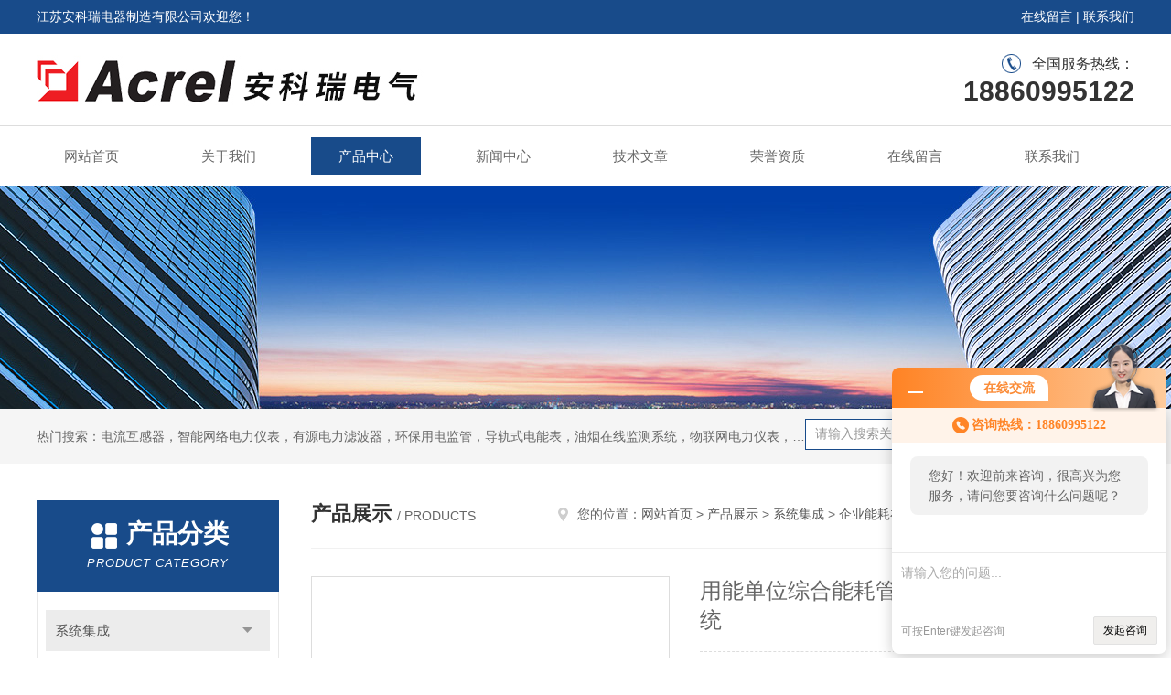

--- FILE ---
content_type: text/html; charset=utf-8
request_url: http://www.jsacrel-pm.com/acrelhyf-Products-19712904/
body_size: 9365
content:
<!DOCTYPE html PUBLIC "-//W3C//DTD XHTML 1.0 Transitional//EN" "http://www.w3.org/TR/xhtml1/DTD/xhtml1-transitional.dtd">
<html xmlns="http://www.w3.org/1999/xhtml">
<head>
<meta http-equiv="Content-Type" content="text/html; charset=utf-8" />
<meta http-equiv="x-ua-compatible" content="ie=edge,chrome=1">
<TITLE>用能单位综合能耗管理监测系统平台 监控系统-江苏安科瑞电器制造有限公司</TITLE>
<META NAME="Keywords" CONTENT="用能单位综合能耗管理监测系统平台 监控系统">
<META NAME="Description" CONTENT="江苏安科瑞电器制造有限公司所提供的用能单位综合能耗管理监测系统平台 监控系统质量可靠、规格齐全,江苏安科瑞电器制造有限公司不仅具有专业的技术水平,更有良好的售后服务和优质的解决方案,欢迎您来电咨询此产品具体参数及价格等详细信息！">
<link rel="stylesheet" type="text/css" href="/skins/63147/css/style.css"/>
<script type="text/javascript" src="/skins/63147/js/jquery.pack.js"></script>
<script type="text/javascript" src="/skins/63147/js/jquery.SuperSlide.js"></script>
<!--导航当前状态 JS-->
<script language="javascript" type="text/javascript"> 
	var nav= '3';
</script>
<!--导航当前状态 JS END-->
<script type="application/ld+json">
{
"@context": "https://ziyuan.baidu.com/contexts/cambrian.jsonld",
"@id": "http://www.jsacrel-pm.com/acrelhyf-Products-19712904/",
"title": "用能单位综合能耗管理监测系统平台 监控系统",
"pubDate": "2019-11-12T17:46:35",
"upDate": "2023-07-24T09:22:38"
    }</script>
<script type="text/javascript" src="/ajax/common.ashx"></script>
<script src="/ajax/NewPersonalStyle.Classes.SendMSG,NewPersonalStyle.ashx" type="text/javascript"></script>
<script type="text/javascript">
var viewNames = "";
var cookieArr = document.cookie.match(new RegExp("ViewNames" + "=[_0-9]*", "gi"));
if (cookieArr != null && cookieArr.length > 0) {
   var cookieVal = cookieArr[0].split("=");
    if (cookieVal[0] == "ViewNames") {
        viewNames = unescape(cookieVal[1]);
    }
}
if (viewNames == "") {
    var exp = new Date();
    exp.setTime(exp.getTime() + 7 * 24 * 60 * 60 * 1000);
    viewNames = new Date().valueOf() + "_" + Math.round(Math.random() * 1000 + 1000);
    document.cookie = "ViewNames" + "=" + escape(viewNames) + "; expires" + "=" + exp.toGMTString();
}
SendMSG.ToSaveViewLog("19712904", "ProductsInfo",viewNames, function() {});
</script>
<script language="javaScript" src="/js/JSChat.js"></script><script language="javaScript">function ChatBoxClickGXH() { DoChatBoxClickGXH('http://chat.hbzhan.com',66653) }</script><script>!window.jQuery && document.write('<script src="https://public.mtnets.com/Plugins/jQuery/2.2.4/jquery-2.2.4.min.js">'+'</scr'+'ipt>');</script><script type="text/javascript" src="http://chat.hbzhan.com/chat/KFCenterBox/63147"></script><script type="text/javascript" src="http://chat.hbzhan.com/chat/KFLeftBox/63147"></script><script>
(function(){
var bp = document.createElement('script');
var curProtocol = window.location.protocol.split(':')[0];
if (curProtocol === 'https') {
bp.src = 'https://zz.bdstatic.com/linksubmit/push.js';
}
else {
bp.src = 'http://push.zhanzhang.baidu.com/push.js';
}
var s = document.getElementsByTagName("script")[0];
s.parentNode.insertBefore(bp, s);
})();
</script>
</head>
<body>
<div id="header">
  <div class="top_t">
    <div class="w1200"> <span class="fl">江苏安科瑞电器制造有限公司欢迎您！</span> <span class="fr"><a href="/order.html" rel="nofollow">在线留言</a> | <a href="/contact.html" rel="nofollow">联系我们</a></span></div>
  </div>
  <div class="top_b">
    <div class="w1200">
      <div class="logo fl"><a href="/"><img src="/skins/63147/images/logo.jpg" alt="江苏安科瑞电器制造有限公司" /></a></div>
      <div class="top_tel fr">全国服务热线：<b>18860995122</b></div>
    </div>
  </div>
</div>
<div id="nav_box" class="clear clearfix">
  <div class="nav">
    <ul>
      <li id="navId1"><a href="/">网站首页</a></li>
      <li id="navId2"><a href="/aboutus.html" rel="nofollow">关于我们</a></li>
      <li id="navId3"><a href="/products.html">产品中心</a></li>
      <li id="navId4"><a href="/news.html" >新闻中心</a></li>
      <li id="navId5"><a href="/article.html">技术文章</a></li>
      <li id="navId6"><a href="/honor.html" rel="nofollow">荣誉资质</a></li>
      <li id="navId7" ><a href="/order.html" rel="nofollow">在线留言</a></li>
      <li id="navId8" ><a href="/contact.html" rel="nofollow">联系我们</a></li>
    </ul>
  </div>
</div>
<script language="javascript" type="text/javascript">
try {
    document.getElementById("navId" + nav).className = "nav_active";
}
catch (e) {}
</script>
<script src="http://www.hbzhan.com/mystat.aspx?u=acrelhyf"></script>
<div class="ny_banner"><img src="/skins/63147/images/ny_banner.jpg"></div>
<!--主营产品和搜索框开始-->
<div class="mainprotl clear clearfix">
  <div class="w1200"> <span>热门搜索：电流互感器，智能网络电力仪表，有源电力滤波器，环保用电监管，导轨式电能表，油烟在线监测系统，物联网电力仪表，智能电瓶车充电桩，能耗监测云平台，电力运维云平台</span>
    <div class="search fl">
      <form name="form1" method="post" action="/products.html" onsubmit="return checkform(form1)">
        <input class="ss_input" type="text" name="keyword" onfocus="if (value =='请输入搜索关键字'){value =''}" onblur="if (value =='')" value="请输入搜索关键字">
        <input name="" type="submit" class="ss_an" value="搜 索">
      </form>
    </div>
  </div>
</div>
<!--主营产品和搜索框结束--> 
<div id="ny_con">
  <div class="w1200 clearfix">
   
    <div class="ny_left">
      <div class="in_left"><!--目录-->
        <div class="n_pro_list">
          <div class="proL">
            <div class="ttl"><b>产品分类</b>
              <p>Product category</p>
            </div>
            <ul class="yjk" id="div2">
              
              <li class="yj"><a href="/acrelhyf-ParentList-378735/" class="yja">系统集成</a><a style="cursor:Hand" onclick="showsubmenu('系统集成')" class="dj">点击</a>
                <div id="submenu_系统集成" style="display:none">
                  <ul>
                    
                    <li><a href="/acrelhyf-SonList-1323294/">智能PDU监测</a></li>
                    
                    <li><a href="/acrelhyf-SonList-1323293/">电气接点测温装置</a></li>
                    
                    <li><a href="/acrelhyf-SonList-1323279/">智慧用电安全管理系统</a></li>
                    
                    <li><a href="/acrelhyf-SonList-1323278/">智慧用电监控装置</a></li>
                    
                    <li><a href="/acrelhyf-SonList-1323277/">环保设备用电监控</a></li>
                    
                    <li><a href="/acrelhyf-SonList-1323276/">电力运维云平台</a></li>
                    
                    <li><a href="/acrelhyf-SonList-1323275/">能耗监测云平台</a></li>
                    
                    <li><a href="/acrelhyf-SonList-1323274/">建筑能耗监测系统</a></li>
                    
                    <li><a href="/acrelhyf-SonList-1167449/">企业能耗在线监测系统</a></li>
                    
                    <li><a href="/acrelhyf-SonList-1081745/">环保用电监管系统</a></li>
                    
                    <li><a href="/acrelhyf-SonList-928300/">智慧用电监控预警平台</a></li>
                    
                    <li><a href="/acrelhyf-SonList-928218/">变电所运维云平台</a></li>
                    
                    <li><a href="/acrelhyf-SonList-968627/">Acrel-5000EIM电气综合监控系统</a></li>
                    
                    <li><a href="/acrelhyf-SonList-783757/">智能照明控制系统</a></li>
                    
                    <li><a href="/acrelhyf-SonList-398819/">低成本低压智能配电解决方案</a></li>
                    
                    <li><a href="/acrelhyf-SonList-398818/">工业企业电能平衡解决方案</a></li>
                    
                    <li><a href="/acrelhyf-SonList-398817/">光伏电站电力监控系统</a></li>
                    
                    <li><a href="/acrelhyf-SonList-398816/">隔离电源绝缘监测装置及监控系统</a></li>
                    
                    <li><a href="/acrelhyf-SonList-398815/">通讯机房（数据信息中心）电源管理系统</a></li>
                    
                    <li><a href="/acrelhyf-SonList-398814/">ZigBee（物联网）无线网络电能管理系统</a></li>
                    
                    <li><a href="/acrelhyf-SonList-398813/">智能电网用户端电力监控系统</a></li>
                    
                    <li><a href="/acrelhyf-SonList-398812/">智能电网用户端电能管理系统</a></li>
                    
                    <li><a href="/acrelhyf-SonList-398811/">建筑能耗分析管理系统</a></li>
                    
                    <li><a href="/acrelhyf-SonList-398810/">剩余电流式电气火灾监控系统</a></li>
                    
                  </ul>
                </div>
              </li>
              
              <li><a href="/products.html" class="a1">查看全部</a></li>
            </ul>
          </div>
        </div>
      </div>
      <div class="in_left">
        <div class="n_pro_list">
          <div class="proL">
            <div class="ttl"><b>相关文章</b>
              <p>Related articles</p>
            </div>
            <ul class="list_new">
              
              <li><a href="/acrelhyf-Article-1011394/" title="安科瑞AM系列微机保护装置及电力监控系统在高速公路配电工程项目的应用">安科瑞AM系列微机保护装置及电力监控系统在高速公路配电工程项目的应用</a></li>
              
              <li><a href="/acrelhyf-Article-967795/" title="安科瑞智能母线监控系统在某电信数据中心机房的应用">安科瑞智能母线监控系统在某电信数据中心机房的应用</a></li>
              
              <li><a href="/acrelhyf-Article-1047381/" title="ALIBUS系统在福建二建大厦项目上的应用">ALIBUS系统在福建二建大厦项目上的应用</a></li>
              
              <li><a href="/acrelhyf-Article-1262816/" title="《电能质量管理办法（暂行）》实施意义及解决方案">《电能质量管理办法（暂行）》实施意义及解决方案</a></li>
              
              <li><a href="/acrelhyf-Article-670354/" title="新集卫生院综合楼、急诊楼能耗监测系统的设计与应用">新集卫生院综合楼、急诊楼能耗监测系统的设计与应用</a></li>
              
              <li><a href="/acrelhyf-Article-998383/" title="无线测温产品在轧钢厂项目中的应用">无线测温产品在轧钢厂项目中的应用</a></li>
              
              <li><a href="/acrelhyf-Article-1252458/" title="浅谈AcrelEMS-IDC数据中心综合能效管理系统解决方案的设计与应用">浅谈AcrelEMS-IDC数据中心综合能效管理系统解决方案的设计与应用</a></li>
              
              <li><a href="/acrelhyf-Article-1040981/" title="老龄化下背景下，综合能效管理平台为医院保驾护航">老龄化下背景下，综合能效管理平台为医院保驾护航</a></li>
              
              <li><a href="/acrelhyf-Article-781085/" title="电气火灾监控系统在河南漯河第六人民医院的设计与应用">电气火灾监控系统在河南漯河第六人民医院的设计与应用</a></li>
              
              <li><a href="/acrelhyf-Article-1057935/" title="智能变配电站运维系统管理方案">智能变配电站运维系统管理方案</a></li>
              
              
            </ul>
          </div>
        </div>
      </div>
    </div>
    <div class="ny_right">
    	 <div class="ny_title"> <span class="left"> <strong>产品展示 </strong>/ products </span> <span class="right"><img src="/skins/63147/images/home.png">您的位置：<a href="/">网站首页</a> &gt; <a href="/products.html">产品展示</a> &gt; <a href="/acrelhyf-ParentList-378735/">系统集成</a> &gt; <a href="/acrelhyf-SonList-1167449/">企业能耗在线监测系统</a> &gt; 用能单位综合能耗管理监测系统平台 监控系统 
       
      </span> </div>
      
      <div class="article clearfix">
        <div class="pro_info clearfix">
          <a class="rel_center0 fl" href="http://img70.hbzhan.com/gxhpic_0c329a9f28/f88901ed60928cfcd81b27669381d8b37bb89f482f30cd73d6e66a54bd8d921117c6feae3014a384.png" target="_blank"><img  src="http://img70.hbzhan.com/gxhpic_0c329a9f28/f88901ed60928cfcd81b27669381d8b37bb89f482f30cd73d6e66a54bd8d921117c6feae3014a384.png" alt="用能单位综合能耗管理监测系统平台 监控系统"><i class="iblock"></i></a>
          <div class="pro_name fr">
            <h1 class="bold">用能单位综合能耗管理监测系统平台 监控系统</h1>
            <p class="prodetail_desc">简要描述：安科瑞 胡烨—用能单位综合能耗管理监测系统平台提供能耗数据的图形对比分析，包括分时段（日、月、年）的同比、环比分析，分类、分时段、分项（地点、机构、设备）统计图形对比分析（柱状图、饼图、堆积图等）。</p>
             <p>产品型号： </p>
            <p>所属分类：企业能耗在线监测系统</p>
            <p>更新时间：2023-07-24</p>
            <p>厂商性质：生产厂家</p>
            <div class="sgt_btn"><a class="sgt_bl" href="/contact.html" rel="nofollow">联系我们</a><a class="sgt_br" href="#order">留言询价</a></div>
          </div>
          <div id="clear"></div>
        </div>
        <div class="pro_con_tlt"><span>详情介绍</span></div>
        <div class="pro_con"><h1 style="margin-left: 0pt; margin-right: 0pt;"><span style="color:#000000"><span style="font-size:12px"><span style="font-mily:宋体">一、<strong>用能单位综合能耗管理监测系统平台</strong></span></span></span><span style="color:#000000"><span style="font-size:12px"><span style="font-mily:宋体">系统简介</span></span></span></h1><p style="text-align:center"><span style="color:#000000"><span style="font-size:12px"><span style="font-mily:宋体"><img src="https://img72.hbzhan.com/gxhpic_0c329a9f28/bb33f2c9b6dc3b85bc2fe3879bfa886a364e930e7269b397b4eed6d0f50413a88d80668f14ce5429.png" style="height:240px; width:600px" /></span></span></span></p><p><span style="color:#000000"><span style="font-size:12px"><span style="font-mily:宋体"><strong>用能单位综合能耗管理监测系统平台</strong>功能：</span></span></span></p><p><span style="color:#000000"><span style="font-size:12px"><span style="font-mily:宋体">企业综合能效管理系统是为企业提供能耗管理、电能质量和用能监测的整套解决方案，包括能源的来源（电网、风光储等新能源、水、天然气、燃油等）、能源使用过程的监测、能源分类分项能耗数据统计以及用能监控，协助企业能源消耗盲区，提高配电系统运行和用能，为企业降低运营成本。</span></span></span></p><p><span style="color:#000000"><span style="font-size:12px"><span style="font-mily:宋体">应用场所：</span></span></span></p><p><span style="color:#000000"><span style="font-size:12px"><span style="font-mily:宋体">（1）商业和办公建筑；</span></span></span></p><p><span style="color:#000000"><span style="font-size:12px"><span style="font-mily:宋体">（2）商业和办公建筑；</span></span></span></p><p><span style="color:#000000"><span style="font-size:12px"><span style="font-mily:宋体">（3）教育和医疗建筑；</span></span></span></p><p><span style="color:#000000"><span style="font-size:12px"><span style="font-mily:宋体">（4）市政工程；</span></span></span></p><p><span style="color:#000000"><span style="font-size:12px"><span style="font-mily:宋体">（5）交通行业。</span></span></span></p><p><span style="color:#000000"><span style="font-size:12px"><span style="font-mily:宋体">二、平台结构</span></span></span></p><p style="margin-left:0.0000pt; margin-right:0.0000pt; text-align:center"><span style="color:#000000"><span style="font-size:12px"><span style="font-mily:宋体"><img src="https://img73.hbzhan.com/gxhpic_0c329a9f28/bb33f2c9b6dc3b85bc2fe3879bfa886a6554c842debc5c1b21c3298f1c4008f65be2fa4252f5e8b1.png" style="height:445px; width:554px" />&nbsp;</span></span></span></p><p style="margin-right:0pt"><span style="color:#000000"><span style="font-size:12px"><span style="font-mily:宋体">三、平台主要功能</span></span></span></p><p style="margin-right:0pt"><span style="color:#000000"><span style="font-size:12px"><span style="font-mily:宋体">企业综合能效管理系统包含配电监控、用水监控、新能源监测（发电风机、分布式光伏、储能）、电能质量监测、负荷分析、用电、设备电源监测、能耗分析（分类分项能耗、区域能耗、部门能耗、同比环比分析比较等）等功能模块，实现企业能效*的监测和预警，功能模块可以选择定制。</span></span></span></p><p style="margin-right:0pt"><span style="color:#000000"><span style="font-size:12px"><span style="font-mily:宋体">1、实时预警</span></span></span></p><p style="margin-right:0pt"><span style="color:#000000"><span style="font-size:12px"><span style="font-mily:宋体">实时监测漏电电流、消防设备以及负荷电源状态、供配电设备的运行状态，对出现电源电压异常、回路剩余电流异常、电缆或母线温度异常、微机保护装置动作等情况及时报警，提醒运行和维护人员处理，尽早隐患，确保人身和财产。系统能够对配电回路断路器、隔离开关、接地刀分、合动作等遥信变位，保护动作、事故跳闸，以及电压、电流、功率、功率因数越限等时间进行实时监测，并根据事件等级发出告警。系统报警时自动弹出实时报警窗口，并发出声音或语音提醒。</span></span></span></p><p><span style="color:#000000"><span style="font-size:12px"><span style="font-mily:宋体">2、运行监视</span></span></span></p><p style="margin-right:0pt"><span style="color:#000000"><span style="font-size:12px"><span style="font-mily:宋体">系统实时监视变电所各回路出线的电流、电压、功率、电能，剩余电流、电缆及母线运行温度，消防设备和设备的电源状态、各配电回路断路器、隔离开关、地刀等合、分状态等情况，图形动态展示，人机界面友好。</span></span></span></p><p><span style="color:#000000"><span style="font-size:12px"><span style="font-mily:宋体">3、能耗分析</span></span></span></p><p style="margin-right:0pt"><span style="color:#000000"><span style="font-size:12px"><span style="font-mily:宋体">电能效管理系统支持分类分项能耗数据统计和分析功能，可以采集用电、用水、燃气、热量冷量、工业气体等能源消耗量，并折算标煤。同时可以追溯支路能耗、区域能耗、部门能耗的数据，进行统计分析，并支持工作日、非工作日等能耗等统计分析，同比、环比形成分析报告。</span></span></span></p><p><span style="color:#000000"><span style="font-size:12px"><span style="font-mily:宋体">4、电能质量分析</span></span></span></p><p style="margin-right:0pt"><span style="color:#000000"><span style="font-size:12px"><span style="font-mily:宋体">对企业回路或者对电能质量敏感的回路进行质量监测，包括：电压合格率、三相不平衡度、2-31次谐波含量柱状图、功率因数曲线展示等等。</span></span></span></p><p><span style="color:#000000"><span style="font-size:12px"><span style="font-mily:宋体">5、系统历史事件查看和统计</span></span></span></p><p style="margin-right:0pt"><span style="color:#000000"><span style="font-size:12px"><span style="font-mily:宋体">丰富的报表系统支持定时、分时段等抄表汇总统计功能，用户可以自由查询自系统正常运行以来任意时间段内各配电节点的用电情况，对站所进线用电量与各分支回路消耗电量的统计分析报表。该功能使得用电可视透明，并在用电误差偏大时可分析追溯，维护计量体系的正确性。</span></span></span></p><br />
          <br />
           <div class="pro_con_tlt"><span>留言询价</span></div>
          <link rel="stylesheet" type="text/css" href="/css/MessageBoard_style.css">
<script language="javascript" src="/skins/Scripts/order.js?v=20210318" type="text/javascript"></script>
<a name="order" id="order"></a>
<div class="ly_msg" id="ly_msg">
<form method="post" name="form2" id="form2">
	<h3>留言框  </h3>
	<ul>
		<li>
			<h4 class="xh">产品：</h4>
			<div class="msg_ipt1"><input class="textborder" size="30" name="Product" id="Product" value="用能单位综合能耗管理监测系统平台 监控系统"  placeholder="请输入产品名称" /></div>
		</li>
		<li>
			<h4>您的单位：</h4>
			<div class="msg_ipt12"><input class="textborder" size="42" name="department" id="department"  placeholder="请输入您的单位名称" /></div>
		</li>
		<li>
			<h4 class="xh">您的姓名：</h4>
			<div class="msg_ipt1"><input class="textborder" size="16" name="yourname" id="yourname"  placeholder="请输入您的姓名"/></div>
		</li>
		<li>
			<h4 class="xh">联系电话：</h4>
			<div class="msg_ipt1"><input class="textborder" size="30" name="phone" id="phone"  placeholder="请输入您的联系电话"/></div>
		</li>
		<li>
			<h4>常用邮箱：</h4>
			<div class="msg_ipt12"><input class="textborder" size="30" name="email" id="email" placeholder="请输入您的常用邮箱"/></div>
		</li>
        <li>
			<h4>省份：</h4>
			<div class="msg_ipt12"><select id="selPvc" class="msg_option">
							<option value="0" selected="selected">请选择您所在的省份</option>
			 <option value="1">安徽</option> <option value="2">北京</option> <option value="3">福建</option> <option value="4">甘肃</option> <option value="5">广东</option> <option value="6">广西</option> <option value="7">贵州</option> <option value="8">海南</option> <option value="9">河北</option> <option value="10">河南</option> <option value="11">黑龙江</option> <option value="12">湖北</option> <option value="13">湖南</option> <option value="14">吉林</option> <option value="15">江苏</option> <option value="16">江西</option> <option value="17">辽宁</option> <option value="18">内蒙古</option> <option value="19">宁夏</option> <option value="20">青海</option> <option value="21">山东</option> <option value="22">山西</option> <option value="23">陕西</option> <option value="24">上海</option> <option value="25">四川</option> <option value="26">天津</option> <option value="27">新疆</option> <option value="28">西藏</option> <option value="29">云南</option> <option value="30">浙江</option> <option value="31">重庆</option> <option value="32">香港</option> <option value="33">澳门</option> <option value="34">中国台湾</option> <option value="35">国外</option>	
                             </select></div>
		</li>
		<li>
			<h4>详细地址：</h4>
			<div class="msg_ipt12"><input class="textborder" size="50" name="addr" id="addr" placeholder="请输入您的详细地址"/></div>
		</li>
		
        <li>
			<h4>补充说明：</h4>
			<div class="msg_ipt12 msg_ipt0"><textarea class="areatext" style="width:100%;" name="message" rows="8" cols="65" id="message"  placeholder="请输入您的任何要求、意见或建议"></textarea></div>
		</li>
		<li>
			<h4 class="xh">验证码：</h4>
			<div class="msg_ipt2">
            	<div class="c_yzm">
                    <input class="textborder" size="4" name="Vnum" id="Vnum"/>
                    <a href="javascript:void(0);" class="yzm_img"><img src="/Image.aspx" title="点击刷新验证码" onclick="this.src='/image.aspx?'+ Math.random();"  width="90" height="34" /></a>
                </div>
                <span>请输入计算结果（填写阿拉伯数字），如：三加四=7</span>
            </div>
		</li>
		<li>
			<h4></h4>
			<div class="msg_btn"><input type="button" onclick="return Validate();" value="提 交" name="ok"  class="msg_btn1"/><input type="reset" value="重 填" name="no" /></div>
		</li>
	</ul>	
    <input name="PvcKey" id="PvcHid" type="hidden" value="" />
</form>
</div>
</div>
        <div class="art-next">
          <dl class="shangxia">
            <dd>上一篇：<a href="/acrelhyf-Products-19712898/">用能单位能耗监测数据大平台 监控系统</a> </dd>
            <dd>下一篇：<a href="/acrelhyf-Products-19783245/">ASCP300-1/32A电气防火限流式保护器</a> </dd>
          </dl>
        </div>
      </div>
    </div>
  </div>
</div>
<div id="clear"></div>
<!--Foot begin-->
<div class="foot_box">
  <div class="foot_t">
    <div class="w1200"> <a href="/">网站首页</a>　|　<a href="/aboutus.html" rel="nofollow">关于我们</a>　|　<a href="/products.html">产品中心</a>　|　<a href="/news.html">新闻动态</a>　|　<a href="/article.html">技术文章</a>　|　<a href="/honor.html" rel="nofollow">荣誉资质</a>　|　<a href="/order.html" target="_blank" rel="nofollow">在线留言</a>　|　<a href="/contact.html" rel="nofollow">联系我们</a> <span><a href="#"></a></span> </div>
  </div>
  <div class="foot_b">
    <div class="w1200">
      <div class="f_b_t">
        <div class="f_contact fl">
          <p>联系我们 </p>
          <span>江苏安科瑞电器制造有限公司</span>
          <span>公司地址：江阴市南闸镇东盟工业园区东盟路5号</span> <span class="xian"></span>
          <ul>
            <li class="heart">电　　话：18860995122（微信同号）</li>
            <li class="heart1">QQ：2880581272</li>
            <li class="heart2">公司传真：18860995122（微信同号）</li>
            <li class="heart3">邮箱：2880581272@qq.com</li> 
          </ul>
          
         </div>
         <div class="f_ewm fr">
         <p>扫一扫 <b>更多精彩</b></p>  
          <div class="code1 fl">
            <img src="/skins/63147/images/wx.jpg">
            <p>微信二维码</p>
           </div>
          <div class="code2 fl">
            <img src="/skins/63147/images/wx1.jpg">
            <p>微信公众号</p>
          </div>
      </div>
    </div>
    </div>
    <div class="copyright">
       &copy; 2025 版权所有：江苏安科瑞电器制造有限公司&nbsp;&nbsp;&nbsp;<a target="_blank" href="http://beian.miit.gov.cn/" rel="nofollow">备案号：苏ICP备08106144号-5 </a>&nbsp;&nbsp;&nbsp;<a href="/sitemap.xml" target="_blank" >sitemap.xml</a>&nbsp;&nbsp;&nbsp;<a href="http://www.hbzhan.com/login" target="_blank" rel="nofollow">管理登陆</a>
    </div>
  </div>
</div>
<!--Foot end-->

<!--网站漂浮 begin-->
<div id="gxhxwtmobile" style="display:none;">18860995122</div>
 <div class="pf_new" style="display:none;">
	<div class="hd"><p>联系我们</p><span>contact us</span><em class="close"></em></div>
    <div class="conn">
    	<div class="lxr">
            <!--<a href="http://wpa.qq.com/msgrd?v=3&amp;uin=2880581272&amp;site=qq&amp;menu=yes" target="_blank" class="qq"><img src="/skins/63147/images/qq.png" title="QQ交谈">QQ交谈</a>-->
            <a onclick="ChatBoxClickGXH()" href="#" class="zx" target="_blank"><img src="/skins/63147/images/zx2.png" title="点击这里给我发消息">在线交流</a>
        </div>
        <div class="wx"><p><img src="/skins/63147/images/wx.jpg" /><i class="iblock"></i></p><span>扫一扫，<em>联系</em>我们</span></div>
    </div>
    <div class="bd"><a href="javascript:goTop();"><p></p><span>返回顶部</span></a></div>
</div>
<div class="pf_new_bx"><p></p><span>联<br />系<br />我<br />们</span><em></em></div>
<!--网站漂浮 end-->

<script type="text/javascript" src="/skins/63147/js/pt_js.js"></script>

<script> document.body.onselectstart=document.body.oncontextmenu=function(){return false;};</script>
<center><script id="jsgovicon" src="http://odr.jsdsgsxt.gov.cn:8081/mbm/app/main/electronic/js/govicon.js?siteId=fd7e656021334f3fb693afdca64a2079&width=80&height=117&type=1" type="text/javascript" charset="utf-8"></script></center>

 <script type='text/javascript' src='/js/VideoIfrmeReload.js?v=001'></script>
  
</html>
<script type="text/javascript">   
$(document).ready(function(e) {
    $(".pro_con img").each(function(index, element) {
        $(this).attr('style', 'max-width:100%');
    });
});
</script></body>